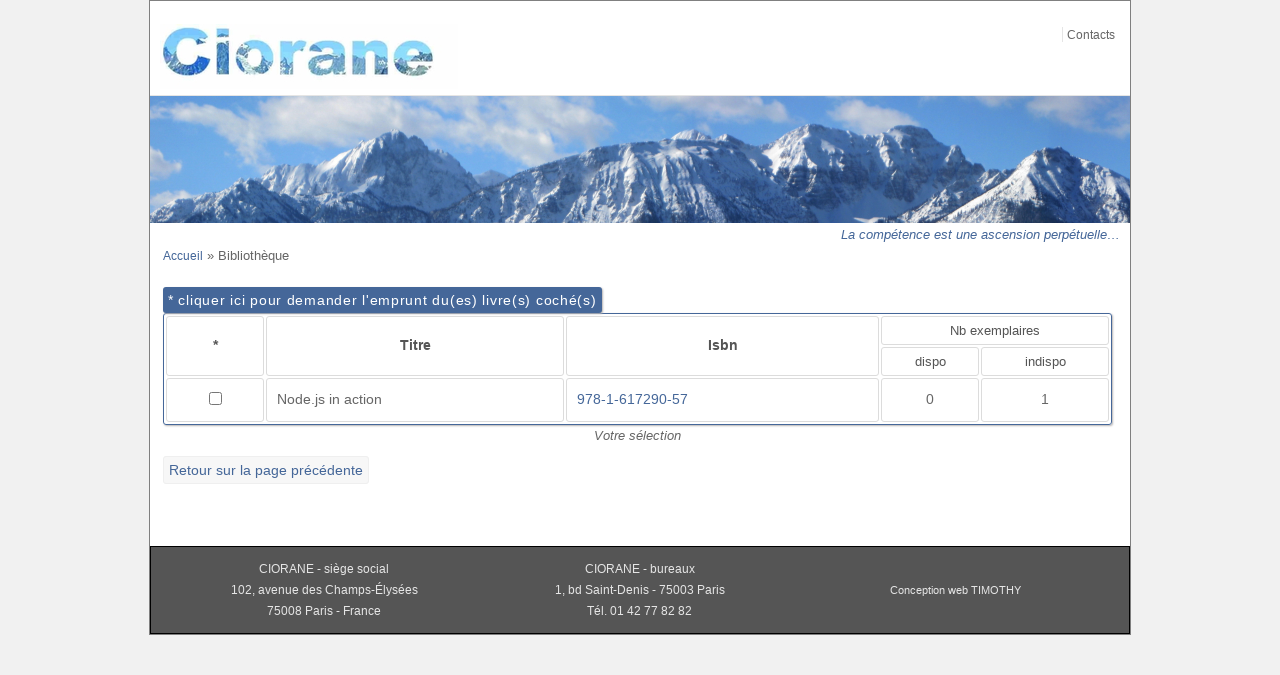

--- FILE ---
content_type: text/html; charset=utf-8
request_url: http://www.ciorane.com/bibliotheque2.php?isbn=978-1-617290-57
body_size: 2014
content:
<!DOCTYPE html>
<html lang="fr"> 

<head>
<meta charset="utf-8" />
<title>Ciorane - Conseil en systèmes et logiciels informatiques</title>
<meta name="description" content="Ciorane - Conseil en systèmes et logiciels informatiques" />
<meta name="keywords" content="Ciorane, conseils, systèmes, logiciels, informatique" />
<meta name="robots" content="index,follow" />
<meta name="robots" content="noarchive" />
<!--<meta name="robots" content="nosnippet" />-->
<meta name="robots" content="noodp" />
<meta name="robots" content="noimageindex" />
<!--<meta http-equiv="cache-control" content="no-cache" />-->
<!--<meta http-equiv="pragma" content="no-cache" />-->
<meta name="geo.region" content="FR-75" />
<meta name="geo.placename" content="Paris, France" />
<meta name="geo.position" content="48.8716596;2.3016737" />
<meta name="ICBM" content="48.8716596, 2.3016737" />
<link rel="canonical" href="http://www.ciorane.com/" />
<link rel="stylesheet" type="text/css" href="http://www.ciorane.com/style.css" media="all" />
<meta name="viewport" content="width=device-width" />
<link rel="apple-touch-icon" href="iconebureau.png" />
<link rel="shortcut icon" type="image/x-icon" href="favicon.ico" />
<link rel="icon" type="image/png" href="favicon.png" />
<script type="text/javascript">!function(d,s,id){var js,fjs=d.getElementsByTagName(s)[0];if(!d.getElementById(id)){js=d.createElement(s);js.id=id;js.src="//platform.twitter.com/widgets.js";fjs.parentNode.insertBefore(js,fjs);}}(document,"script","twitter-wjs");</script>
<!--[if lt IE 10]>
	<link rel="stylesheet" type="text/css" href="http://www.ciorane.com/styleIE.css" />
<![endif]-->
</head>

<body>
<div id="conteneur">
<a id="haut"></a>

<div id="header"><header>
	<div>
		<div id="entetemobile"><p><a class="print" href="http://www.ciorane.com/index.php"><span class="nomsociete">Ciorane</span></a></p></div>

		<ul id="lienevitement"><!--<li><a href="#ancremenu" title="Menu principal">Aller au menu</a></li>-->
<li><a href="#ancrecontenu" title="Contenu principal">Aller au contenu</a></li></ul>
	</div>
	
	<div>
		<div id="entete"><a class="screen" href="http://www.ciorane.com/index.php" title="retour à la page d'accueil"><img src="http://www.ciorane.com/images/ciorane.png" alt="logo de Ciorane" /></a></div>
		
		<ul id="menuhaut"><li><a class="displaynone" href="http://www.ciorane.com/aide.php" accesskey="6" title="Aide à la navigation">Aide</a></li>
<!-- <li><a href="http://www.ciorane.com/portage.php" accesskey="7" title="Portage salarial">Portage salarial</a></li> -->
<li><a href="http://www.ciorane.com/contact.php" accesskey="7" title="Contact">Contacts</a></li>
<!-- <li><a href="http://www.ciorane.com/index-test.php" accesskey="7" title="Test"><sapn>+</sapn></a></li> --></ul>
	</div>
</header></div>


<section id="bandeau+devise">
	<div id="bandeau"></div>
	<div id="devise"><a href="http://www.ciorane.com/ascension_perpetuelle.php" title="">La compétence est une ascension perpétuelle&#8230;</a></div>
</section>





<div id="centre">
	<section id="corps"><a id="ancrecontenu"></a>
		<ul id="filariane">
			<li><a href="http://www.ciorane.com/" accesskey="1" title="Retour sur la page d'accueil">Accueil</a></li>
			<li class="findufilariane">Bibliothèque</li>
		</ul>


		<table>
		<caption>Votre sélection</caption>
			<tr>
				<th scope="col" rowspan="2">&#42;</th>
				<th scope="col" rowspan="2">Titre</th>
				<th scope="col" rowspan="2">Isbn</th>
				<th scope="col" colspan="2" class="nogras">Nb exemplaires</th>
			</tr>
			<tr>
				<th scope="col" class="nogras">dispo</th>
				<th scope="col" class="nogras">indispo</th>
			</tr>
			<form id="emprunt" method="post" action="emprunt-envoyer.php"><input class="bouton" type="submit" name="submit" id="submit2" value="&#42; cliquer ici pour demander l'emprunt du(es) livre(s) coché(s)" /><tr>
								<td class="middle"><input type="checkbox" name="livre[]" value="978-1-617290-57 | Node.js in action" /></td>
								<td>Node.js in action</td>
								<td nowrap><a href="bibliotheque2.php?isbn=978-1-617290-57"title="">978-1-617290-57</a></td>
								<td class="middle">0</td>
								<td class="middle">1</td>
							</tr></form>		</table>
		
		<p><a class="retour" href="bibliotheque.php" title="Retour sur la bibliothèque">Retour sur la page précédente</a></p>
	</section>
</div>


<footer><!--<p>CIORANE, Conseil en systèmes et logiciels informatiques</p>-->
<div id="copyright">
<div id="pieddepage1" class="vcard">
	<p class="adr">
		<span class="fn org name">CIORANE</span> - siège social<br />
		<span class="street-address">102, avenue des Champs-&#201;lysées</span><br />
		<span class="postal-code">75008</span> <span class="locality">Paris</span> - <span class="country-name">France</span>
	</p>
</div>


<div id="pieddepage2" class="vcard">
	<p class="adr">
		<span class="fn org name">CIORANE</span> - bureaux<br />
		<span class="street-address">1, bd Saint-Denis</span> - <span class="postal-code">75003</span> <span class="locality">Paris</span><br />
		<span class="tel"><span class="type">Tél. </span>01 42 77 82 82</span>
	</p>
</div>

 
 <div id="pieddepage3">
		<address>
			<a href="http://www.timothy.fr/" class="url" title="association de conception web, traitements bureautique &#38; multimedia">Conception web TIMOTHY</a>
		</address>
</div>
</div></footer>


</div>
</body>
</html>

--- FILE ---
content_type: text/css
request_url: http://www.ciorane.com/style.css
body_size: 4585
content:
/* Début feuille de style pour media < 640 à la ligne 710 */

/* Feuille de Style SCREEN de www.ciorane.com */
@media (min-width : 641px) {
	/* BODY */
		body {
			width: auto;
			margin: 0;
			padding: 0;
			text-align: justify;
			font: 90% "Lucida Sans Unicode","Lucida Grande","Trebuchet MS",Verdana,"Lucida Grande",Tahoma,Helvetica,Sans-Serif;
			line-height: 1.5em;
			color: #666;
			background-color: #f1f1f1;
			border : none;
		}


	
	/* CONTENEUR */
		#conteneur {
			width: 90%;
			max-width: 980px;
			height: auto;
			margin: 0 auto;
			padding: 0;
			background-color: #fff;
			border: 1px solid #808080;
		}

	
	
	/* TRAITEMENT DES HYPERLIENS EN GENERAL */
		a {
			padding: 3px 0;
			font-weight: 500;
			font-size: 95%;
			color: #456799;
			text-decoration: none;
		}
		a:link {
			text-decoration: none;
		}
		
		a:hover, a:focus, a:active {
			outline: none;
			border-bottom: 1px dotted #456799;
		}
		
		.bouton {
			margin: 0 30px 0 0;
			padding: 5px;
			cursor: pointer;
			outline: none;
			font-size: 100%;
			letter-spacing: 0.05em;
			color: #fff;
			background-color: #456799;
			border-radius: 3px;
			border: none;
			box-shadow: 1px 1px 2px #b7b5b5;
		}
		.moteurderecherche {
			margin: 0;
		}
		.bouton:hover, .bouton:focus, .bouton:active {
			outline: none;
			text-decoration: none;
			border: none;
		}
		
		.retour {
			margin: 60px 30px 0 0;
			padding: 5px;
			cursor: pointer;
			outline: none;
			font-size: 100%;
			background-color: #f7f7f7;
			border-radius: 3px;
			border: 1px solid #efefef;
		}
		.retour:hover, .retour:focus,  .retour:active {
			background-color: #efefef;
			color: #456799;
			outline: none;
			text-decoration: none;
			border: 1px solid #efefef;
		}
		
		
		
	/* TRAITEMENT DES IMAGES EN GENERAL */
		img {
			border: none;
		}
		
		.image2 {
			float: right;
			margin-left: 10px;
		}
		
		.plancarte { 
			float: right;
			margin-left: 15px;
			box-shadow: 1px 1px 12px #555;
		}
		
		
		
	/* TRAITEMENT DU TEXTE EN GENERAL */
		h1 {
			margin: 10px 0 0 0;
			font-weight: bold;
			font-size: 130%;
			color: #666;
			text-shadow: 0.5px 0.5px 1px #b7b5b5;
		}

		h2 {
			text-align: center;
			margin: 1.5rem 0 1rem;
			font-weight: normal;
			font-size: 110%;
			color: #456799;
			text-shadow: 0.5px 0.5px 1px #b7b5b5;
		}
		h3 {
			margin: 0;
			padding: 5px 10px;
			font: normal 105% "Lucida Grande","Trebuchet MS",Verdana,Tahoma,Helvetica,Sans-Serif;
			color: #fff;
			background-color: #808080;
			border-radius: 10px 10px 0 0;
		}
	
		h4 {
			margin: 0 0 1rem;
			color: #456799;
		}
	
		em {
			font-style: normal;
			font-weight: bold;
			font-size: 98%;
			color: #555;
		}
		
		abbr {
			border-bottom: 1px dotted #000;
		}
		
		blockquote {
			width: 90%;
			margin: 20px auto;
			padding: 0 10px;
			border: 1px solid #456799;
			border-radius: 3px;
			box-shadow: 1px 1px 2px #b7b5b5;
		}
		

		kbd {
			margin: 0;
			padding: 0 3px;
			color: #555;
			background: #f1f1f1;
			border: 1px solid #b7b5b5;
			box-shadow: 1px 1px 2px #b7b5b5;
		}
		
		.attention {
			font-weight: normal;
			color: #b22222;
		}
		
		.capitale {
			font-size: 110%;
			font-variant: small-caps;
			letter-spacing: 0.05em;
		}
		
		.displaynone {
			display: none;
		}
		
		
		.entrecrochet {
			font-size: 80%;
			color: #666;
		}
		
		.parenthese {
			font-size: 90%;
		}

		
		
	/* BBCODE */
		#bbcode {
			margin: 0;
			padding: 0;
		}
		
		.barrer {
			text-decoration: line-through;
		}
		
		.capitale {
			font-size: 110%;
			font-variant: small-caps;
			letter-spacing: 0.05em;
		}
		
		.gras { 
			font-weight: 600;
		}
		
		.italique { 
			font-style: italic;
		}

		.souligner { 
			text-decoration: underline;
		}


		
	/* TRAITEMENT DIVERS */
		.aide {
			cursor: help;
		}
		
		.print {
			display: none;
		}
		
		
		
	/* HEADER */
		header {
			display: table;
			width: 100%;
			text-align: right;
			vertical-align: middle;
			table-layout: fixed;
		}
		header > div {
			display: table-row;
		}
		
		/* EN-TETE MOBILE */
			#entetemobile {
				display: table-cell;
				width: 50%;
				margin: 0;
				padding: 0;
				text-align: left;
				border: none;
			}
			#entetemobile > a {
				text-decoration: none;
				border: none;
			}

		
	
		/*LIENS EVITEMENT*/
			#lienevitement {
				display: table-cell;
				width: 50%;
				margin: 0;
				padding: 0;
				list-style: none;
				text-align: right;
				font-size: 20%;
				color: #fff;
				background-color: #fff;
				border: none;
			}
			#lienevitement > li {
				display: inline;
			}
			#lienevitement a {
				color: #fff;
				text-decoration: none;
				border: none;
			}

	
		/* EN-TETE */
			#entete {
				display: table-cell;
				width: 50%;
				margin: 0;
				padding: 0 0 0 10px;
				text-align: left;
				border: none;
			}
			#entete > a {
				text-align: left;
				text-decoration: none;
				border: none;
			}
		
		
		
		/* MENU HAUT */
			#menuhaut {
				display: table-cell;
				width: auto;
				list-style: none;
				margin: 0;
				padding: 0 10px;
				text-align: right;
				vertical-align: top;
				font-size: 90%;
				background-color: #fff;
				border: none;
			}
			#menuhaut > li {
				display: inline;
				padding-right: 1%;
				border: none;
			}
			#menuhaut > li + li { /* mettre une bordure sauf pour le premier <li> */
				padding-left: 1%;
				border-left: 1px solid #e5e5e5;
			}
			#menuhaut a:link {
				font-weight: normal;
				color: #666;
				text-decoration: none;
			}
			#menuhaut a:hover, #menuhaut a:focus, #menuhaut a:active {
				color: #666;
				text-decoration: none;
				border-bottom: 1px solid #e5e5e5;
			}
	/* FIN HEADER */
	
	
	/* ===SECTION BANDEAU=== */
		/* BANDEAU */
			#bandeau {
				width: auto;
				height: 128px;
				margin: 0 auto;
				padding: 0;
				color: #ccc;
				background: url("images/bandeau.png") no-repeat;
				border-top: 1px solid #e5e5e5;
			}

			#devise, #devise a {
				margin: 0 5px 0 0;
				text-align: right;
				font-size: 95%;
				font-style: italic;
				font-weight: normal;
				color: #456799;
				text-decoration: none;
				border: none;
			}
	/* ===FIN SECTION BANDEAU=== */	
	
	
	
	/* ===SECTION CENTRE=== */
		/* CENTRE */
			#centre {
				display: table;
				width: 100%;
				height: auto;
				table-layout: fixed;
				border-collapse: separate;
				border-spacing: 3px 0;
				direction: rtl; /* pour inverser les deux colonnes : #centre = de droite à gauche et #menudroit et #corps = de gauche à droite */
				margin: 0;
				padding: 0;
				border: none;
			}
		
		
		/* CORPS */
			#corps {
				display: table-cell;
				width: auto;
				height: auto;				
				direction: ltr;
				margin: 0;
				padding: 0 15px 0 10px;
			}
			#corps li {
				padding-bottom: 0.5em;
			}
			
			
		/* MENU DROIT */
			#menudroit {
				display: table-cell;
				width: 30%;
				direction: ltr;
				list-style: none;
				margin: 0 15px 15px 0;
				padding: 0 20px 20px 10px;
				background-color: #fff;
				border-left: 1px solid #e5e5e5;
			}
			#menudroit dt {
				margin: 20px 0 0 0;
				padding: 0;
				text-align: right;
				font-weight: 600;
				color: #555;
			}
			#menudroit dd {
				display: block;
				margin: 0;
				padding: 5px 0 5px 0;
				text-align: right;
			}
			#menudroit a {
				font-weight: normal;
			}




			
		/*FIL D'ARIANE*/
			#filariane {
				margin: 0 0 20px 0;
				padding: 0;
				list-style: none;
				font-size: 90%;
				background-color: #fff;
				border: none;
			}
			#filariane li {
				display: inline;
				border: none;
			}
			#filariane li + li:before {
					content: "\00BB \0020"; /* insertion du guillemet fermant par un code Unicode à la place du code &#187; dans la feuille Xhtml + espace typographique à la place de &#160;*/
			}
			.findufilariane {
				font-weight: normal;
				color: #666;
			}
			
			
		/*BLOCS INDEX */
			.bloc {
				display: table;
				table-layout: fixed;
				width: 100%;
				height: auto;
				margin: 0;
				padding: 0;
				vertical-align: top;
				background-color: #fcfdfd;
				border-collapse: separate;
				border-spacing: 20px 0;
				empty-cells: hide;
				border: none;
			}
			
			.bloc1, .bloc2 {
				display: table-cell;
				width: 48%;
				height: auto;
				margin: 0;
				padding: 0;
				background-color: #fcfdfd;
				border: none;
			}
			.bloc p {
				margin: 0 0 14px 0;
				padding: 5px;
				border: 1px solid #e5e5e5;
				border-radius: 0 0 10px 10px;
			}
			.bloc ul {
				margin: 0;
				padding: 5px;
				border: 1px solid #e5e5e5;
				border-radius: 0 0 10px 10px;
			}
			.bloc ul.noborderbottom {
				border-bottom: none;
				border-radius: 0;
			}
			.bloc ul.nobordertop {
				border-top: none;
				border-radius: 0 0 10px 10px;
			}
			.bloc li {
				margin: 0 15px;
				padding: 4px;
			}



	/* BIBLIOTHEQUE */
	
		#classement-recherche {
			display: table;
			width: 100%;
			height: auto;
			table-layout: fixed;
			direction: rtl;
			margin: 0;
			padding: 0;
			border: none;
		}
		
		#classement {
			display: table-cell;
			width: 50%;
			direction: ltr;
			border: none;
		}
		
		#moteurderecherche {
			display: table-cell;
			width: 50%;
			direction: ltr;
			text-align: right;
			border: none;
		}
		

		table {
			width: 100%;
			margin: 0 auto;
			border-collapse: separate;
			border-spacing: 2px;
			border: 1px solid #456799;
			border-radius: 3px;
			box-shadow: 1px 1px 2px #b7b5b5;
		}
		caption {
				caption-side: bottom;
				font-style: italic;
				font-size: 90%;
		}
		th {
			padding: 3px;
			color: #555;
			text-align: center;
			background-color: #fff;
			border: 1px solid #dcdcdc;
			border-radius: 3px;
		}
		th.nogras {
			font-weight: normal;
			font-size: 90%;
			color: #555;
		}
		td{
			padding: 10px;
			text-align: left;
			border: 1px solid #dcdcdc;
			border-radius: 3px;
		}
		td.nowrap {
			white-space: nowrap;
		}
		td.middle {
			text-align: center;
		}
		td.justify {
			text-align: justify;
		}

	
	/* LISTE A ANCRES */
		#listeancre {
			margin: 20px 0 0 0;
			padding: 0;
			list-style: none;
		}
		#listeancre > li:before {
				content: "\2261 \0020";
			}
	
		.ancrehaut {
			margin-top: -10px;
			padding: 0;
			text-align: right;
			font-size: 100%;
		}

		
		/** CUSTOM **/
		.portage-list {
			list-style: none;
		}

		.portage-list li {
			display: flex;
			font-weight: 700;
		}
		
		.portage-list li:before {
			content: '✓';
			padding: 0 1rem 0 0;
		}

		.portage-list li .link-block {
			display: flex;
			flex-direction: column;
		}

		.portage-list li .link-block .link {
			font-size: .75rem;
		}
	
		.portage-list li .link-block .link a {
			color: #b22222;
		}
	
		.contact-portage  {
			display: flex;
			flex-direction: column;
			text-align: center;
			font-weight: 700;
			font-size: 1rem;
			line-height: 2;
			color: #214985;
		}

		.portage-img {
			display: flex;
    	justify-content: center;
		}

		.portage-img > img {
			width: 120px;
		}
		/************/
		
		/* FORMULAIRE */
			form {
				max-width: 100%;
				font-size: 100%;
			}
			fieldset {
				max-width: 100%;
				margin: 0 auto 20px auto;
				padding: 10px;				
				border-radius: 3px;
				border: 1px solid #456799;
			}
			
			legend {
				padding: 0;
				font-weight: normal;
				font-size: 100%;
				color: #666;
				text-shadow: 0.5px 0.5px 1px #b7b5b5;
			}
			
			label {
				display: block;
				max-width: 50%;
				text-align: left;
				border: none;
			}	
		
			input[type="text"]{
				width: 98%;
				margin: 4px auto;
				padding: 4px;
				font-size: 100%;
				background-color: #fff;
				color: #333;
				border: 1px solid #efefef;
				border-radius: 3px;
				box-shadow: 1px 1px 2px #b7b5b5;
			}
			input[type="search"] {
				width: auto;
				margin: auto;
				padding: 4px;
				-webkit-appearance: textfield;
				font-size: 100%;
				background-color: #fff;
				color: #333;
				border: 1px solid #efefef;
				border-radius: 3px;
				box-shadow: 1px 1px 2px #b7b5b5;
			}
			input:focus, textarea:focus {
				background-color: #f7f7f7;
				border: 1px solid #b7b5b5;
			}
			select {
				width: auto;
				margin: 0 auto;
				padding: 4px;
				font-size: 100%;
				background-color: #fff;
				color: #333;
				border: 1px solid #efefef;
				border-radius: 3px;
				box-shadow: 1px 1px 2px #b7b5b5;
			}
			option {
				padding: 0 5px;
			}
			textarea {
				width: 98%;
				height: auto;
				min-height: 300px;
				margin: 0 auto 10px auto;
				padding: 4px 4px 20px 4px;
				font-size: 110%;
				background-color: #fff;
				color: #333;
				border: 1px solid #efefef;
				border-radius: 3px;
				box-shadow: 1px 1px 2px #b7b5b5;
			}
		
		
	
			
	/* FOOTER */
		footer {
			width: auto;
			height: auto;
			margin: 50px 0 0 0;
			padding: 0;
			text-align: center;
			font-weight: normal;
			font-size: 80%;
			color: #e5e5e5;
			background-color: #555;
			border: 1px solid black;
		}
		footer.index {
			margin: 0;
		}
			
		#pieddepage1, #pieddepage2, #pieddepage3 {
			display: inline-block;
			width: 32%;
			margin: 0;
			padding: 0;
			vertical-align: middle;
			border: none;
		}
		#pieddepage3 a {
			color: #e5e5e5;
			font-style: normal;
			text-decoration: none;
			border: none;
		}
}

/* Feuille de Style MOBILE & TABLETTE de www.ciorane.com */
@media (max-width : 640px) {
	/* BODY */
		body {
			width: auto;
			margin: 0;
			padding: 0;
			text-align: justify;
			font: 100% Verdana, "Trebuchet MS","Lucida Grande",Tahoma,Helvetica,Sans-Serif;
			line-height: 1.5em;
			color: #666;
			background-color: #f1f1f1;
			border : none;
		}
		
		
	/* CONTENEUR */
		#conteneur {
			max-width: 90%;
			margin: 0 auto;
			padding: 0 0.5em;
			background-color: #fff;
			border: 1px solid #808080;
		}
		
		
	/* =TRAITEMENT DES HYPERLIENS EN GENERAL */
		a {
			padding: 0.5em 0;
			font-weight: 500;
			color: #456799;
			text-decoration: none;
		}
		a:link {
			text-decoration: none;
		}
		a:focus, a:active {
			outline: none;
			text-decoration: none;
			border: none;
		}
		
		.bouton {
			margin: 0 1em 0 0;
			padding: 0.3em 0.5em;
			outline: none;
			font-size: 100%;
			letter-spacing: 0.05em;
			color: #fff;
			background-color: #456799;
			border-radius: 3px;
			border: none;
			box-shadow: 1px 1px 2px #b7b5b5;
		}
		.moteurderecherche {
			margin: 0;
		}
		.bouton:focus, .bouton:active {
			outline: none;
			text-decoration: none;
		}
		
		.retour {
			margin: 0 2em 0 0;
			padding: 0.3em 0.5em;
			outline: none;
			font-size: 100%;
			background-color: #f7f7f7;
			border-radius: 3px;
			border: 1px solid #efefef;
		}
		.retour:focus,  .retour:active {
			outline: none;
			text-decoration: none;
		}
		
		
	/* =TRAITEMENT DES IMAGES EN GENERAL */
		img {
			display: inline;
		}
		.plancarte { 
			display: block;
			width: auto;
			margin: 0 auto;
			box-shadow: 1px 1px 12px #555;
		}
		
		
	/* =TRAITEMENT DES ZONES FORMULAIRES */
		input:focus, textarea:focus {
			background-color: #efefef;
		}
	
	
	/* TRAITEMENT DU TEXTE EN GENERAL */
		h1 {
			margin: 10px 0 0 0;
			font-weight: bold;
			font-size: 110%;
			color: #666;
			text-shadow: 0.5px 0.5px 1px #b7b5b5;
		}

		h2 {
			text-align: center;
			margin: 25px 0 -10px 0;
			font-weight: normal;
			font-size: 100%;
			color: #456799;
			text-shadow: 0.5px 0.5px 1px #b7b5b5;
		}
		h3 {
			margin: 0;
			padding: 5px 10px;
			font: normal 105% "Lucida Grande","Trebuchet MS",Verdana,Tahoma,Helvetica,Sans-Serif;
			color: #fff;
			background-color: #808080;
			border-radius: 10px 10px 0 0;
		}

		h4 {
			margin: 0;
			color: #456799;
		}
	
		em {
			font-style: normal;
			font-weight: bold;
			font-size: 98%;
			color: #555;
		}
		
		abbr {
			border-bottom: 1px dotted #000;
		}
		
		blockquote {
			width: 90%;
			margin: 20px auto;
			padding: 0 10px;
			border: 1px solid #456799;
			border-radius: 3px;
			box-shadow: 1px 1px 2px #b7b5b5;
		}
		
		kbd {
			margin: 0;
			padding: 0 3px;
			color: #555;
			background: #f1f1f1;
			border: 1px solid #b7b5b5;
			box-shadow: 1px 1px 2px #b7b5b5;
		}
				
		.attention {
			font-weight: normal;
			color: #b22222;
		}
		
		.capitale {
			font-size: 110%;
			font-variant: small-caps;
			letter-spacing: 0.05em;
		}
		
		.displaynone {
			display: none;
		}
		
		.screen {
			display: none;
		}
		
		
		.entrecrochet {
			font-size: 80%;
			color: #666;
		}
		
		.parenthese {
			font-size: 90%;
		}

		
		
	/* BBCODE */
		#bbcode {
			margin: 0;
			padding: 0;
		}
		
		.barrer {
			text-decoration: line-through;
		}
		
		.capitale {
			font-size: 110%;
			font-variant: small-caps;
			letter-spacing: 0.05em;
		}
		
		.gras { 
			font-weight: 600;
		}
		
		.italique { 
			font-style: italic;
		}

		.souligner { 
			text-decoration: underline;
		}

	
	header, nav, section, footer {
		display: block;
		max-width: 100%;
		margin: 0;
		padding: 0;
	}
	

/* ===HEADER=== */		
	/* EN-TETE MOBILE */
		@font-face {
			font-family: PoliceEnteteMobile;
			src: url('polices/clementepdae-light.eot') format("eot");
			src: url('polices/ClementePDae-Light.ttf') format("truetype"),
				url('polices/clementepdae-light.woff') format("woff"), 
				url('polices/clementepdae-light.svg') format("svg");
		}
		#entetemobile {
			width: auto;
			margin: 0;
			padding: 0;
			border: none;
		}
		#entetemobile > a {
			text-decoration: none;
			border: none;
		}
		.nomsociete {
			font: bold 300% PoliceEnteteMobile, Arial,Verdana,Tahoma,Helvetica,Sans-Serif;
			color: #456799;
			text-shadow: 1px 1px 2px #b7b5b5;
		}
		
		
	/* LIENS EVITEMENT */
		#lienevitement {
			width: auto;
			margin: 0;
			padding: 0;
			list-style: none;
			background-color: #fff;
			border: none;
		}
		#lienevitement > li {
			display: block;
		}
		#lienevitement a {
			padding: 0.5em;
			text-decoration: none;
			/*border: 1px solid #efefef;*/
			border: none;
		}
		
	/* MENU HAUT */
		#menuhaut {
			width: auto;
			list-style: none;
			margin: 0;
			padding: 0;
			background-color: #fff;
			border: none;
		}
		#menuhaut > li {
			display: block;
			margin: 1em 0;
		}
		#menuhaut a {
			padding: 0.5em;
			text-decoration: none;
			border: none;
		}
				
	/* DEVISE */	
		#devise, #devise a {
			margin: 0 0 2em 0;
			padding: 1em 0;
			font-style: italic;
			text-align: center;
			font-weight: normal;
			font-size: 95%;
			text-decoration: none;
		}
/* ===FIN HEADER=== */



/* ===SECTION CENTRE=== */	
	/* CENTRE */
		#centre {
			max-width: 100%;
			height: auto;
			margin: 0;
			padding: 0;
			border: none;
		}
	
	/* CORPS */
		#corps {
			max-width: 100%;
			height: auto;
			margin: 0;
			padding: 0;
			border: none;
		}
		#corps li {
			padding-bottom: 0.5em;
		}
		
	/* MENU DROIT */
		#menudroit {
			max-width: 100%;
			list-style: none;
			margin: 0 0 4em 0;
			padding: 0;
			background-color: #fff;
		}
		#menudroit dt {
			margin: 1.5em 0 0 0;
			padding: 0;
			font-weight: 600;
			color: #555;
		}
		#menudroit dd {
			display: block;
			margin: 0.5em 0 1em 0;
		}
		#menudroit a {
			font-weight: normal;
			padding: 0.5em 0;
			text-decoration: none;
			border: none;
		}

		
	/*FIL D'ARIANE*/
		#filariane {
			margin: 0 0 1.5em 0;
			padding: 0;
			list-style: none;
			font-size: 90%;
			background-color: #fff;
			border: none;
		}
		#filariane li {
			display: inline;
			margin: 0;
			border: none;
		}
		#filariane li + li:before {
			content: "\00BB \0020"; /* insertion du guillemet fermant par un code Unicode à la place du code &#187; dans la feuille Xhtml + espace typographique à la place de &#160;*/
		}
		.findufilariane {
			font-weight: normal;
			color: #666;
		}
		
	/*BLOCS INDEX */
		.bloc {
			width: 100%;
			height: auto;
			margin: 0;
			padding: 0;
			background-color: #fcfdfd;
			border: none;
		}
			
		.bloc1 {
			width: auto;
			height: auto;
			margin: 0 0 2em 0;
			padding: 0;
			background-color: #fcfdfd;
			border: none;
		}
		.bloc2 {
			width: auto;
			height: auto;
			margin: 0;
			padding: 0;
			background-color: #fcfdfd;
			border: none;
		}
		.bloc p {
			margin: 0 0 14px 0;
			padding: 5px;
			border: 1px solid #e5e5e5;
			border-radius: 0 0 10px 10px;
		}
		.bloc ul {
			margin: 0;
			padding: 5px;
			border: 1px solid #e5e5e5;
			border-radius: 0 0 10px 10px;
		}
		.bloc ul.noborderbottom {
			border-bottom: none;
			border-radius: 0;
		}
		.bloc ul.nobordertop {
			border-top: none;
			border-radius: 0 0 10px 10px;
		}
		.bloc li {
			margin: 0 15px;
			padding: 4px;
		}	

		
	/* BIBLIOTHEQUE */	
		#classement-recherche {
			width: 100%;
			height: auto;
			margin: 0;
			padding: 0;
			border: none;
		}
		
		#classement {
			width: auto;
			border: none;
		}
		
		#moteurderecherche {
			width: auto;
			border: none;
		}
		

		table {
			width: 100%;
			margin: 0 auto;
			border-collapse: separate;
			border-spacing: 2px;
			border: 1px solid #456799;
			border-radius: 3px;
			box-shadow: 1px 1px 2px #b7b5b5;
		}
		caption {
				caption-side: bottom;
				font-style: italic;
				font-size: 90%;
		}
		th {
			padding: 0.5em;
			color: #555;
			text-align: center;
			background-color: #fff;
			border: 1px solid #dcdcdc;
			border-radius: 3px;
		}
		th.nogras {
			font-weight: normal;
			font-size: 90%;
			color: #555;
		}
		td {
			padding: 0.5em;
			text-align: left;
			border: 1px solid #dcdcdc;
			border-radius: 3px;
		}
		td.nowrap {
			white-space: nowrap;
		}
		td.middle {
			text-align: center;
		}
		
		
		
	/* LISTE A ANCRES */	
		.ancrehaut {
			margin: 0;
			padding: 1em 0;
			text-decoration: none;
			border: none;
		}
		
		
	/* FORMULAIRE */
		form {
			max-width: 100%;
			font-size: 100%;
		}
		fieldset {
			max-width: 100%;
			margin: 0 auto 20px auto;
			padding: 10px;				
			border-radius: 3px;
			border: 1px solid #456799;
		}			
		legend {
			padding: 0;
			font-weight: normal;
			color: #666;
			text-shadow: 0.5px 0.5px 1px #b7b5b5;
		}
		label {
			display: block;
			max-width: 98%;
			text-align: left;
			border: none;
		}
		input[type="text"]{
			width: 98%;
			margin: 4px auto;
			padding: 4px;
			font-size: 100%;
			background-color: #fff;
			color: #333;
			border: 1px solid #efefef;
			border-radius: 3px;
			box-shadow: 1px 1px 2px #b7b5b5;
		}
		input[type="search"] {
			width: auto;
			margin: auto;
			padding: 4px;
			-webkit-appearance: textfield;
			font-size: 100%;
			background-color: #fff;
			color: #333;
			border: 1px solid #efefef;
			border-radius: 3px;
			box-shadow: 1px 1px 2px #b7b5b5;
		}
		input:focus, textarea:focus {
			background-color: #f7f7f7;
			border: 1px solid #b7b5b5;
		}
		select {
			width: auto;
			margin: 0 auto;
			padding: 4px;
			font-size: 100%;
			background-color: #fff;
			color: #333;
			border: 1px solid #efefef;
			border-radius: 3px;
			box-shadow: 1px 1px 2px #b7b5b5;
		}
		option {
			padding: 0 5px;
		}
		textarea {
			width: 98%;
			height: auto;
			min-height: 300px;
			margin: 0 auto 10px auto;
			padding: 4px 4px 20px 4px;
			font-size: 110%;
			background-color: #fff;
			color: #333;
			border: 1px solid #efefef;
			border-radius: 3px;
			box-shadow: 1px 1px 2px #b7b5b5;
		}		
/* ===FIN SECTION CENTRE=== */
		

/* ===FOOTER=== */
	/* FOOTER */
		footer {
			width: auto;
			height: auto;
			margin: 50px 0 0 0;
			padding: 0;
			text-align: center;
			font-weight: normal;
			font-size: 80%;
			color: #e5e5e5;
			background-color: #555;
			border: 1px solid black;
		}
		#pieddepage1, #pieddepage2, #pieddepage3 {
			display:block;
			width: auto;
			margin: 1em 0;
			padding: 0;
			border: none;
		}
		#pieddepage3 a {
			color: #e5e5e5;
			font-style: normal;
			font-weight: 600;
			text-decoration: none;
			border: none;
		}
/* ===FIN FOOTER=== */
}



@media only screen and (max-device-width:640px) and (orientation:landscape){
	body {
		-webkit-text-size-adjust: 70% !important;
	}
} 



/* Feuille de Style IMPRESSION de www.ciorane.com */
@media print {
	body {
		background-color: #fff;
		font: normal 12pt Serif;
		text-align: justify;
		color: #666;
	}
	#conteneur {
		width: auto;
		margin: 0 1%;
		padding: 0;
		background: transparent;
	}
	
	/* =EN-TETE */
		#entetemobile {
			width: auto;
			margin: 0;
			padding: 0 0 0 2%;
			text-align: left;
			background: transparent;
			border: none;
		}
		.print {
			display: block;
			margin: 0;
		}
		.nomsociete {
			font: normal 32pt Serif;
			color: #456799;
			text-shadow: 1px 1px 2px #b7b5b5;
		}
	
	
		#lienevitement, #entete, #menuhaut, #moteurderecherche, #bandeau, .twitter-share-button, .bouton, .retour {
			display: none;
		}
		
		#devise {
			margin: 0 0 50px 0;
			padding: 0;
		}
	/* =FIN EN-TETE */
	
	
	
	/* =TRAITEMENT DES IMAGES EN GENERAL */
		img {
			display: none;
		}
		
		.plancarte {
			display: inline;
		}
	
	
	/* TRAITEMENT DU TEXTE EN GENERAL */
		h1 {
			margin: 0;
			font: bold 120% Serif;
			color: #333;
			text-shadow: none;
		}

		h2 {
			text-align: center;
			margin: 3em 0 -0.5em 0;
			font: bold 110% Serif;
			color: #456799;
			text-shadow: none;
		}
		
		h3 {
			margin: 0;
			padding: 0;
			font: bold 115% Serif;
			color: #666;
		}
		
		strong {
			text-shadow: none;
			font-weight: normal;
			color: #000;
		}
		
		.gras { 
			font-weight: normal;
		}
	
		a {
			font-weight: bold;
			text-decoration: underline;
		}
		
/* ===SECTION CENTRE=== */	
	/* CENTRE */
		#centre {
			width: 100%;
			height: auto;
			margin: 0;
			padding: 0;
			border: none;
		}
		
	/* CORPS */
		#corps {
			width: 100%;
			height: auto;
			margin: 0;
			padding: 0;
			border: none;
		}
		#corps li {
			padding-bottom: 0.5em;
		}
		
	/*FIL D'ARIANE*/
		#filariane {
			margin: 0 0 1.5em 2%;
			padding: 0;
			list-style: none;
			font-size: 90%;
			background-color: #fff;
			border: none;
		}
		#filariane li {
			display: inline;
			margin: 0;
			border: none;
		}
		#filariane li + li:before {
			content: "\00BB \0020"; /* insertion du guillemet fermant par un code Unicode à la place du code &#187; dans la feuille Xhtml + espace typographique à la place de &#160;*/
		}
		.findufilariane {
			font-weight: normal;
			color: #666;
		}
	
	/*BLOCS INDEX */
		.bloc {
			width: 100%;
			height: auto;
			margin: 0;
			padding: 0;
			background: transparent;
			border: none;
		}
		
		.bloc1, .bloc2 {
			display: block;
		}
			
		.bloc1 {
			width: auto;
			height: auto;
			margin: 0 0 3em 0;
			padding: 0;
			border: none;
		}
		.bloc2 {
			width: auto;
			height: auto;
			margin: 0;
			padding: 0;
			border: none;
		}
		.bloc p {
			margin: 0 0 14px 0;
			padding: 0;
			border: none;
		}
		.bloc ul {
			margin: 0 0 3em 0;
			padding: 5px;
			border: none;
		}
		.bloc li {
			margin: 0 15px;
			padding: 4px;
		}	
		
}